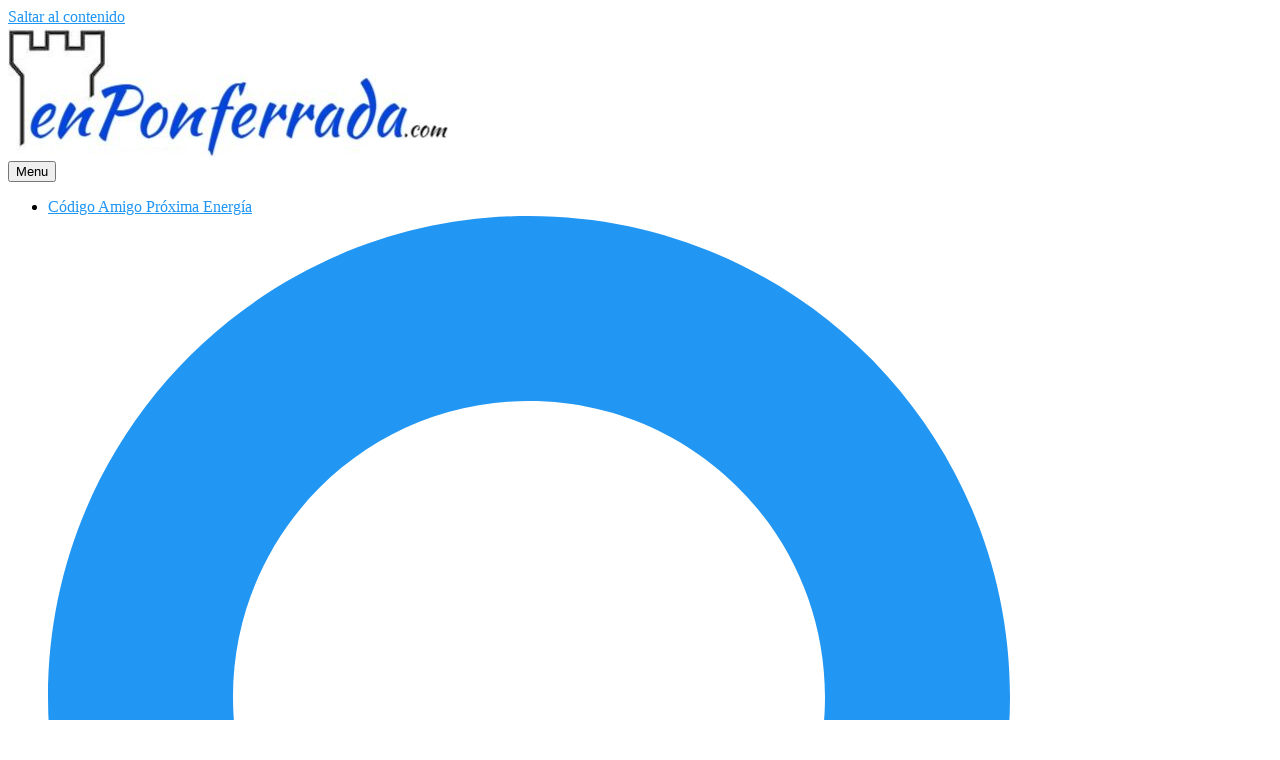

--- FILE ---
content_type: text/html; charset=UTF-8
request_url: https://enponferrada.com/banco/caixabank-store/
body_size: 17893
content:
<!DOCTYPE html><html lang="es"><head><script data-no-optimize="1">var litespeed_docref=sessionStorage.getItem("litespeed_docref");litespeed_docref&&(Object.defineProperty(document,"referrer",{get:function(){return litespeed_docref}}),sessionStorage.removeItem("litespeed_docref"));</script> <meta charset="UTF-8"><link data-optimized="2" rel="stylesheet" href="https://enponferrada.com/wp-content/litespeed/css/458de2171b63a7b2465ea79f91e383b3.css?ver=032a1" /><meta name="viewport" content="width=device-width, initial-scale=1"><link rel="profile" href="https://gmpg.org/xfn/11"><meta name='robots' content='index, follow, max-image-preview:large, max-snippet:-1, max-video-preview:-1' /><style>img:is([sizes="auto" i], [sizes^="auto," i]) { contain-intrinsic-size: 3000px 1500px }</style><title>▷ CaixaBank Store - En Ponferrada 2025</title><meta name="description" content="✅ Contacto 📍 Calle Gral. Gómez Núñez, 3, 24402 Ponferrada, León 📌 Cómo llegar 📞 987 29 58 10 📧 Email 💻 Ver web Mapa Horario sábado, Cerrado;" /><link rel="canonical" href="https://enponferrada.com/banco/caixabank-store/" /><meta property="og:locale" content="es_ES" /><meta property="og:type" content="article" /><meta property="og:title" content="▷ CaixaBank Store - En Ponferrada 2025" /><meta property="og:description" content="✅ Contacto 📍 Calle Gral. Gómez Núñez, 3, 24402 Ponferrada, León 📌 Cómo llegar 📞 987 29 58 10 📧 Email 💻 Ver web Mapa Horario sábado, Cerrado;" /><meta property="og:url" content="https://enponferrada.com/banco/caixabank-store/" /><meta property="og:site_name" content="En Ponferrada" /><meta property="article:published_time" content="2021-06-21T19:09:56+00:00" /><meta property="og:image" content="https://enponferrada.com/wp-content/uploads/2021/06/AF1QipMhg9R9Gv44AhZ7wtjvL-bIcl6p7MCEQIaUUe8yw426-h240-k-no.jpeg" /><meta property="og:image:width" content="426" /><meta property="og:image:height" content="240" /><meta property="og:image:type" content="image/jpeg" /><meta name="author" content="enPonferrada" /><meta name="twitter:card" content="summary_large_image" /><meta name="twitter:label1" content="Escrito por" /><meta name="twitter:data1" content="enPonferrada" /> <script type="application/ld+json" class="yoast-schema-graph">{"@context":"https://schema.org","@graph":[{"@type":"Article","@id":"https://enponferrada.com/banco/caixabank-store/#article","isPartOf":{"@id":"https://enponferrada.com/banco/caixabank-store/"},"author":{"name":"enPonferrada","@id":"https://enponferrada.com/#/schema/person/68bae4bf6b5e0a3d48dbe5569f6b9672"},"headline":"CaixaBank Store","datePublished":"2021-06-21T19:09:56+00:00","dateModified":"2021-06-21T19:09:56+00:00","mainEntityOfPage":{"@id":"https://enponferrada.com/banco/caixabank-store/"},"wordCount":56,"commentCount":0,"publisher":{"@id":"https://enponferrada.com/#organization"},"image":{"@id":"https://enponferrada.com/banco/caixabank-store/#primaryimage"},"thumbnailUrl":"https://enponferrada.com/wp-content/uploads/2021/06/AF1QipMhg9R9Gv44AhZ7wtjvL-bIcl6p7MCEQIaUUe8yw426-h240-k-no.jpeg","articleSection":["Banco"],"inLanguage":"es","potentialAction":[{"@type":"CommentAction","name":"Comment","target":["https://enponferrada.com/banco/caixabank-store/#respond"]}]},{"@type":"WebPage","@id":"https://enponferrada.com/banco/caixabank-store/","url":"https://enponferrada.com/banco/caixabank-store/","name":"▷ CaixaBank Store - En Ponferrada 2025","isPartOf":{"@id":"https://enponferrada.com/#website"},"primaryImageOfPage":{"@id":"https://enponferrada.com/banco/caixabank-store/#primaryimage"},"image":{"@id":"https://enponferrada.com/banco/caixabank-store/#primaryimage"},"thumbnailUrl":"https://enponferrada.com/wp-content/uploads/2021/06/AF1QipMhg9R9Gv44AhZ7wtjvL-bIcl6p7MCEQIaUUe8yw426-h240-k-no.jpeg","datePublished":"2021-06-21T19:09:56+00:00","dateModified":"2021-06-21T19:09:56+00:00","description":"✅ Contacto 📍 Calle Gral. Gómez Núñez, 3, 24402 Ponferrada, León 📌 Cómo llegar 📞 987 29 58 10 📧 Email 💻 Ver web Mapa Horario sábado, Cerrado;","breadcrumb":{"@id":"https://enponferrada.com/banco/caixabank-store/#breadcrumb"},"inLanguage":"es","potentialAction":[{"@type":"ReadAction","target":["https://enponferrada.com/banco/caixabank-store/"]}]},{"@type":"ImageObject","inLanguage":"es","@id":"https://enponferrada.com/banco/caixabank-store/#primaryimage","url":"https://enponferrada.com/wp-content/uploads/2021/06/AF1QipMhg9R9Gv44AhZ7wtjvL-bIcl6p7MCEQIaUUe8yw426-h240-k-no.jpeg","contentUrl":"https://enponferrada.com/wp-content/uploads/2021/06/AF1QipMhg9R9Gv44AhZ7wtjvL-bIcl6p7MCEQIaUUe8yw426-h240-k-no.jpeg","width":426,"height":240,"caption":"CaixaBank Store Ponferrada"},{"@type":"BreadcrumbList","@id":"https://enponferrada.com/banco/caixabank-store/#breadcrumb","itemListElement":[{"@type":"ListItem","position":1,"name":"Home","item":"https://enponferrada.com/"},{"@type":"ListItem","position":2,"name":"CaixaBank Store"}]},{"@type":"WebSite","@id":"https://enponferrada.com/#website","url":"https://enponferrada.com/","name":"En Ponferrada","description":"Encuentra r&aacute;pidamente los mejores profesionales y servicios que buscan en Ponferrada.","publisher":{"@id":"https://enponferrada.com/#organization"},"potentialAction":[{"@type":"SearchAction","target":{"@type":"EntryPoint","urlTemplate":"https://enponferrada.com/?s={search_term_string}"},"query-input":"required name=search_term_string"}],"inLanguage":"es"},{"@type":"Organization","@id":"https://enponferrada.com/#organization","name":"En Ponferrada","url":"https://enponferrada.com/","logo":{"@type":"ImageObject","inLanguage":"es","@id":"https://enponferrada.com/#/schema/logo/image/","url":"https://enponferrada.com/wp-content/uploads/2021/02/cropped-lo-enponferrada-2.jpg","contentUrl":"https://enponferrada.com/wp-content/uploads/2021/02/cropped-lo-enponferrada-2.jpg","width":442,"height":131,"caption":"En Ponferrada"},"image":{"@id":"https://enponferrada.com/#/schema/logo/image/"}},{"@type":"Person","@id":"https://enponferrada.com/#/schema/person/68bae4bf6b5e0a3d48dbe5569f6b9672","name":"enPonferrada","image":{"@type":"ImageObject","inLanguage":"es","@id":"https://enponferrada.com/#/schema/person/image/","url":"https://enponferrada.com/wp-content/litespeed/avatar/f90de22b9b231d8eb0f3d60beee25425.jpg?ver=1763928543","contentUrl":"https://enponferrada.com/wp-content/litespeed/avatar/f90de22b9b231d8eb0f3d60beee25425.jpg?ver=1763928543","caption":"enPonferrada"},"sameAs":["https://enponferrada.com"]}]}</script> <link rel="alternate" type="application/rss+xml" title="En Ponferrada &raquo; Feed" href="https://enponferrada.com/feed/" /><link rel="alternate" type="application/rss+xml" title="En Ponferrada &raquo; Feed de los comentarios" href="https://enponferrada.com/comments/feed/" /><link rel="alternate" type="application/rss+xml" title="En Ponferrada &raquo; Comentario CaixaBank Store del feed" href="https://enponferrada.com/banco/caixabank-store/feed/" />
<script id="enpon-ready" type="litespeed/javascript">window.advanced_ads_ready=function(e,a){a=a||"complete";var d=function(e){return"interactive"===a?"loading"!==e:"complete"===e};d(document.readyState)?e():document.addEventListener("readystatechange",(function(a){d(a.target.readyState)&&e()}),{once:"interactive"===a})},window.advanced_ads_ready_queue=window.advanced_ads_ready_queue||[]</script> <style id='ez-toc-inline-css' type='text/css'>div#ez-toc-container .ez-toc-title {font-size: 120%;}div#ez-toc-container .ez-toc-title {font-weight: 500;}div#ez-toc-container ul li {font-size: 95%;}div#ez-toc-container ul li {font-weight: 500;}div#ez-toc-container nav ul ul li {font-size: 90%;}
.ez-toc-container-direction {direction: ltr;}.ez-toc-counter ul{counter-reset: item ;}.ez-toc-counter nav ul li a::before {content: counters(item, ".", decimal) ". ";display: inline-block;counter-increment: item;flex-grow: 0;flex-shrink: 0;margin-right: .2em; float: left; }.ez-toc-widget-direction {direction: ltr;}.ez-toc-widget-container ul{counter-reset: item ;}.ez-toc-widget-container nav ul li a::before {content: counters(item, ".", decimal) ". ";display: inline-block;counter-increment: item;flex-grow: 0;flex-shrink: 0;margin-right: .2em; float: left; }</style><style id='sticky-bottoms-estilos-inline-css' type='text/css'>.sticky-bottoms { background-color: #f1f1f1; }</style> <script type="litespeed/javascript" data-src="https://enponferrada.com/wp-includes/js/jquery/jquery.min.js" id="jquery-core-js"></script> <script id="advanced-ads-advanced-js-js-extra" type="litespeed/javascript">var advads_options={"blog_id":"1","privacy":{"enabled":!1,"state":"not_needed"}}</script> <link rel="EditURI" type="application/rsd+xml" title="RSD" href="https://enponferrada.com/xmlrpc.php?rsd" /><link rel='shortlink' href='https://enponferrada.com/?p=9990' /> <script type="litespeed/javascript">var advadsCfpQueue=[];var advadsCfpAd=function(adID){if('undefined'==typeof advadsProCfp){advadsCfpQueue.push(adID)}else{advadsProCfp.addElement(adID)}}</script> <style>@media(min-width: 48rem){

            .container {
                width: 76.5rem;
            }

            .entry-content {
                max-width: 70%;
                flex-basis: 70%;
            }

            .entry-aside {
                max-width: 30%;
                flex-basis: 30%;
                order: 0;
                -ms-flex-order: 0;

            }

        }


                a {
                color: #2196f3;
            }

        

                .site-header {
                background-color: #ffffff;
            }

        
                .site-header a {
                color: ;
            }

            @media(min-width: 1040px){
                .site-navbar .menu-item-has-children:after {
                    border-color: ;
                }
            }</style><style></style><style type="text/css">.recentcomments a{display:inline !important;padding:0 !important;margin:0 !important;}</style><link rel="icon" href="https://enponferrada.com/wp-content/uploads/2021/02/cropped-icono-enponferrada-32x32.png" sizes="32x32" /><link rel="icon" href="https://enponferrada.com/wp-content/uploads/2021/02/cropped-icono-enponferrada-192x192.png" sizes="192x192" /><link rel="apple-touch-icon" href="https://enponferrada.com/wp-content/uploads/2021/02/cropped-icono-enponferrada-180x180.png" /><meta name="msapplication-TileImage" content="https://enponferrada.com/wp-content/uploads/2021/02/cropped-icono-enponferrada-270x270.png" /><style type="text/css" id="wp-custom-css">.botonprecio {
	box-shadow: 0px 1px 0px 0px #fff6af;
	background:linear-gradient(to bottom, #ffec64 5%, #ffab23 100%);
	background-color:#ffec64;
	border-radius:6px;
	border:1px solid #ffaa22;
	display:inline-block;
	cursor:pointer;
	color:#333333;
	font-family:Arial;
	font-size:15px;
	font-weight:bold;
	padding:6px 24px;
	text-decoration:none;
	text-shadow:0px 1px 0px #ffee66;
}
.botonprecio:hover {
	background:linear-gradient(to bottom, #ffab23 5%, #ffec64 100%);
	background-color:#ffab23;
}
.botonprecio:active {
	position:relative;
	top:1px;
}</style><style id="wpforms-css-vars-root">:root {
					--wpforms-field-border-radius: 3px;
--wpforms-field-border-style: solid;
--wpforms-field-border-size: 1px;
--wpforms-field-background-color: #ffffff;
--wpforms-field-border-color: rgba( 0, 0, 0, 0.25 );
--wpforms-field-border-color-spare: rgba( 0, 0, 0, 0.25 );
--wpforms-field-text-color: rgba( 0, 0, 0, 0.7 );
--wpforms-field-menu-color: #ffffff;
--wpforms-label-color: rgba( 0, 0, 0, 0.85 );
--wpforms-label-sublabel-color: rgba( 0, 0, 0, 0.55 );
--wpforms-label-error-color: #d63637;
--wpforms-button-border-radius: 3px;
--wpforms-button-border-style: none;
--wpforms-button-border-size: 1px;
--wpforms-button-background-color: #066aab;
--wpforms-button-border-color: #066aab;
--wpforms-button-text-color: #ffffff;
--wpforms-page-break-color: #066aab;
--wpforms-background-image: none;
--wpforms-background-position: center center;
--wpforms-background-repeat: no-repeat;
--wpforms-background-size: cover;
--wpforms-background-width: 100px;
--wpforms-background-height: 100px;
--wpforms-background-color: rgba( 0, 0, 0, 0 );
--wpforms-background-url: none;
--wpforms-container-padding: 0px;
--wpforms-container-border-style: none;
--wpforms-container-border-width: 1px;
--wpforms-container-border-color: #000000;
--wpforms-container-border-radius: 3px;
--wpforms-field-size-input-height: 43px;
--wpforms-field-size-input-spacing: 15px;
--wpforms-field-size-font-size: 16px;
--wpforms-field-size-line-height: 19px;
--wpforms-field-size-padding-h: 14px;
--wpforms-field-size-checkbox-size: 16px;
--wpforms-field-size-sublabel-spacing: 5px;
--wpforms-field-size-icon-size: 1;
--wpforms-label-size-font-size: 16px;
--wpforms-label-size-line-height: 19px;
--wpforms-label-size-sublabel-font-size: 14px;
--wpforms-label-size-sublabel-line-height: 17px;
--wpforms-button-size-font-size: 17px;
--wpforms-button-size-height: 41px;
--wpforms-button-size-padding-h: 15px;
--wpforms-button-size-margin-top: 10px;
--wpforms-container-shadow-size-box-shadow: none;

				}</style></head><body data-rsssl=1 class="wp-singular post-template-default single single-post postid-9990 single-format-standard wp-custom-logo wp-theme-orbital aa-prefix-enpon-">
<a class="screen-reader-text" href="#content">Saltar al contenido</a><header class="site-header "><div class="container header-inner"><div class="site-logo"><a href="https://enponferrada.com/" class="custom-logo-link"><img data-lazyloaded="1" src="[data-uri]" width="442" height="131" data-src="https://enponferrada.com/wp-content/uploads/2021/02/cropped-lo-enponferrada-2.jpg" class="custom-logo" alt="" decoding="async" data-srcset="https://enponferrada.com/wp-content/uploads/2021/02/cropped-lo-enponferrada-2.jpg 442w, https://enponferrada.com/wp-content/uploads/2021/02/cropped-lo-enponferrada-2-300x89.jpg 300w" data-sizes="(max-width: 442px) 100vw, 442px" /></a></div><button class="toggle nav-toggle mobile-nav-toggle " data-toggle-target=".menu-modal"  data-toggle-body-class="showing-menu-modal" aria-expanded="false" data-set-focus=".close-nav-toggle">
<span class="toggle-inner">
<a class="site-nav-trigger">
<span></span>
</a>
<span class="toggle-text">Menu</span>
</span>
</button><div class="header-navigation-wrapper"><nav class="primary-menu-wrapper" aria-label="Horizontal" role="navigation"><ul class="primary-menu reset-list-style"><li id="menu-item-17669" class="menu-item menu-item-type-custom menu-item-object-custom menu-item-17669"><a href="https://groups.google.com/g/mozilla.dev.platform/c/G97ii2IlIBo">Código Amigo Próxima Energía</a></li><li class="menu-item search-item">    <a href="#" onclick="orbital_expand_navbar()" class="text-center"><svg class="svg-inline--fa fa-search fa-w-16 fa-sm" aria-hidden="true" focusable="false" data-prefix="fa" data-icon="search" role="img" xmlns="http://www.w3.org/2000/svg" viewBox="0 0 512 512" data-fa-i2svg=""><path fill="currentColor" d="M505 442.7L405.3 343c-4.5-4.5-10.6-7-17-7H372c27.6-35.3 44-79.7 44-128C416 93.1 322.9 0 208 0S0 93.1 0 208s93.1 208 208 208c48.3 0 92.7-16.4 128-44v16.3c0 6.4 2.5 12.5 7 17l99.7 99.7c9.4 9.4 24.6 9.4 33.9 0l28.3-28.3c9.4-9.4 9.4-24.6.1-34zM208 336c-70.7 0-128-57.2-128-128 0-70.7 57.2-128 128-128 70.7 0 128 57.2 128 128 0 70.7-57.2 128-128 128z"></path></svg></a></li></ul></nav></div></div></header><div class="menu-modal cover-modal header-footer-group" data-modal-target-string=".menu-modal"><div class="menu-modal-inner modal-inner"><div class="menu-wrapper section-inner"><div class="menu-top"><button class="toggle close-nav-toggle fill-children-current-color" data-toggle-target=".menu-modal" data-toggle-body-class="showing-menu-modal" aria-expanded="false" data-set-focus=".menu-modal">
<span class="toggle-text">Close Menu</span>
X
</button><nav class="mobile-menu" aria-label="Mobile" role="navigation"><ul class="modal-menu reset-list-style"><li class="menu-item menu-item-type-custom menu-item-object-custom menu-item-17669"><div class="ancestor-wrapper"><a href="https://groups.google.com/g/mozilla.dev.platform/c/G97ii2IlIBo">Código Amigo Próxima Energía</a></div></li><li class="menu-item search-item">    <a href="#" onclick="orbital_expand_navbar()" class="text-center"><svg class="svg-inline--fa fa-search fa-w-16 fa-sm" aria-hidden="true" focusable="false" data-prefix="fa" data-icon="search" role="img" xmlns="http://www.w3.org/2000/svg" viewBox="0 0 512 512" data-fa-i2svg=""><path fill="currentColor" d="M505 442.7L405.3 343c-4.5-4.5-10.6-7-17-7H372c27.6-35.3 44-79.7 44-128C416 93.1 322.9 0 208 0S0 93.1 0 208s93.1 208 208 208c48.3 0 92.7-16.4 128-44v16.3c0 6.4 2.5 12.5 7 17l99.7 99.7c9.4 9.4 24.6 9.4 33.9 0l28.3-28.3c9.4-9.4 9.4-24.6.1-34zM208 336c-70.7 0-128-57.2-128-128 0-70.7 57.2-128 128-128 70.7 0 128 57.2 128 128 0 70.7-57.2 128-128 128z"></path></svg></a></li></ul></nav></div></div></div></div><style>.navbar-form input:not([type="submit"]):not([type="radio"]):not([type="checkbox"]):not([type="file"]){
		border: none;
		border-radius: 0;
		padding: 0.5rem;
	}

	.navbar-form  .btn-search-form  {
		border-radius: 0;
		box-shadow: none;
		background-color: #0367bf;
	}

	.navbar-form {
		display: none;
		padding: 1rem;
		background: #0267bf;
		margin-top: 1rem;
	}

	.expand-searchform {
		display: flex;
		z-index: 1000000;
		padding-right: 1rem;
	}

	.expand-searchform .search-input{
		flex-grow: 1;
		margin-right: 0.5rem;
	}</style><div class="container"><form id="search-navbar" role="search" method="get" class="search-form navbar-form" action="https://enponferrada.com/"><div class="search-input">
<input id="search-input" type="search" class="search-field" placeholder="Buscar:" value="" name="s" title="Buscar:" /></div><div class="search-submit">
<button type="submit" class="btn btn-primary btn-search-form"><svg class="svg-inline--fa fa-search fa-w-16 fa-sm" aria-hidden="true" focusable="false" data-prefix="fa" data-icon="search" role="img" xmlns="http://www.w3.org/2000/svg" viewBox="0 0 512 512" data-fa-i2svg=""><path fill="currentColor" d="M505 442.7L405.3 343c-4.5-4.5-10.6-7-17-7H372c27.6-35.3 44-79.7 44-128C416 93.1 322.9 0 208 0S0 93.1 0 208s93.1 208 208 208c48.3 0 92.7-16.4 128-44v16.3c0 6.4 2.5 12.5 7 17l99.7 99.7c9.4 9.4 24.6 9.4 33.9 0l28.3-28.3c9.4-9.4 9.4-24.6.1-34zM208 336c-70.7 0-128-57.2-128-128 0-70.7 57.2-128 128-128 70.7 0 128 57.2 128 128 0 70.7-57.2 128-128 128z"></path></svg></button></div></form></div><main id="content" class="site-main post-9990 post type-post status-publish format-standard has-post-thumbnail category-banco"><header class="default-header"><div class="container"><div class="category">
<a href="https://enponferrada.com/banco/">Banco</a></div><h1 class="title">CaixaBank Store</h1><div class="meta"></div></div></header><div id="content-wrapper" class="container flex"><div class="entry-content"><h2><span class="ez-toc-section" id="Contacto"></span>Contacto<span class="ez-toc-section-end"></span></h2><p>📍 Calle Gral. Gómez Núñez, 3, 24402 Ponferrada, León 📌 <a href="https://goo.gl/maps/ZG9bVsPVAUgecTTD9" target="_blank" rel="nofollow noopener">Cómo llegar</a></p><p>📞 <strong><a href="tel:987 29 58 10">987 29 58 10</a></strong></p><p>📧 <a href="mailto:online.registration@caixabank.com">Email</a> 💻 <a href="http://caixabank.es" target="_blank" rel="nofollow noopener">Ver web</a></p><h3><span class="ez-toc-section" id="Mapa"></span>Mapa<span class="ez-toc-section-end"></span></h3><p><iframe data-lazyloaded="1" src="about:blank" data-litespeed-src="https://www.google.com/maps/embed?pb=!1m18!1m12!1m3!1d94057.88410435582!2d-6.654766141796848!3d42.54873380000001!2m3!1f0!2f0!3f0!3m2!1i1024!2i768!4f13.1!3m3!1m2!1s0xd30ba8d4d367033%3A0xba084ec9e9c58f69!2sCaixaBank%20Store!5e0!3m2!1ses!2ses!4v1624104528806!5m2!1ses!2ses" width="600" height="450" style="border:0;" allowfullscreen="" loading="lazy"></iframe></p><h3><span class="ez-toc-section" id="Horario"></span>Horario<span class="ez-toc-section-end"></span></h3><p>sábado, Cerrado; domingo, Cerrado; lunes, De 8:30 a 18:30; martes, De 8:30 a 18:30; miércoles, De 8:30 a 18:30; jueves (Natividad de San Juan Bautista/Natividad de San Juan Bautista), De 8:30 a 18:30, El horario podría cambiar; viernes, De 8:30 a 14:30</p><div id="ez-toc-container" class="ez-toc-v2_0_67_1 counter-hierarchy ez-toc-counter ez-toc-grey ez-toc-container-direction"><div class="ez-toc-title-container"><p class="ez-toc-title " >Contenidos</p>
<span class="ez-toc-title-toggle"><a href="#" class="ez-toc-pull-right ez-toc-btn ez-toc-btn-xs ez-toc-btn-default ez-toc-toggle" aria-label="Toggle Table of Content"><span class="ez-toc-js-icon-con"><span class=""><span class="eztoc-hide" style="display:none;">Toggle</span><span class="ez-toc-icon-toggle-span"><svg style="fill: #999;color:#999" xmlns="http://www.w3.org/2000/svg" class="list-377408" width="20px" height="20px" viewBox="0 0 24 24" fill="none"><path d="M6 6H4v2h2V6zm14 0H8v2h12V6zM4 11h2v2H4v-2zm16 0H8v2h12v-2zM4 16h2v2H4v-2zm16 0H8v2h12v-2z" fill="currentColor"></path></svg><svg style="fill: #999;color:#999" class="arrow-unsorted-368013" xmlns="http://www.w3.org/2000/svg" width="10px" height="10px" viewBox="0 0 24 24" version="1.2" baseProfile="tiny"><path d="M18.2 9.3l-6.2-6.3-6.2 6.3c-.2.2-.3.4-.3.7s.1.5.3.7c.2.2.4.3.7.3h11c.3 0 .5-.1.7-.3.2-.2.3-.5.3-.7s-.1-.5-.3-.7zM5.8 14.7l6.2 6.3 6.2-6.3c.2-.2.3-.5.3-.7s-.1-.5-.3-.7c-.2-.2-.4-.3-.7-.3h-11c-.3 0-.5.1-.7.3-.2.2-.3.5-.3.7s.1.5.3.7z"/></svg></span></span></span></a></span></div><nav><ul class='ez-toc-list ez-toc-list-level-1 ' ><li class='ez-toc-page-1 ez-toc-heading-level-2'><a class="ez-toc-link ez-toc-heading-1" href="#Contacto" title="Contacto">Contacto</a><ul class='ez-toc-list-level-3' ><li class='ez-toc-heading-level-3'><a class="ez-toc-link ez-toc-heading-2" href="#Mapa" title="Mapa">Mapa</a></li><li class='ez-toc-page-1 ez-toc-heading-level-3'><a class="ez-toc-link ez-toc-heading-3" href="#Horario" title="Horario">Horario</a></li><li class='ez-toc-page-1 ez-toc-heading-level-3'><a class="ez-toc-link ez-toc-heading-4" href="#Empresas_o_profesionales_relacionados" title="Empresas o profesionales relacionados:">Empresas o profesionales relacionados:</a></li></ul></li></ul></nav></div><div class='yarpp yarpp-related yarpp-related-website yarpp-template-list'><h3>Empresas o profesionales relacionados:</h3><ol><li><a href="https://enponferrada.com/banco/caixabank/" rel="bookmark" title="CaixaBank">CaixaBank</a></li><li><a href="https://enponferrada.com/tienda-de-vaporizadores/vap-store-ponferrada/" rel="bookmark" title="Vap Store Ponferrada">Vap Store Ponferrada</a></li><li><a href="https://enponferrada.com/tienda-de-ropa/la-favorita-store/" rel="bookmark" title="La Favorita Store">La Favorita Store</a></li><li><a href="https://enponferrada.com/cajeros-automaticos/cajero-automatico-caixabank/" rel="bookmark" title="Cajero automático Caixabank">Cajero automático Caixabank</a></li></ol></div><footer class="entry-footer"><section class="entry-related"><h3>Entradas relacionadas</h3><div class="flex flex-fluid"><article id="post-11736" class="entry-item column-third">
<a href="https://enponferrada.com/banco/caja-rural-de-zamora/" rel="bookmark">
<img data-lazyloaded="1" src="[data-uri]" width="150" height="150" data-src="https://enponferrada.com/wp-content/uploads/2021/06/default_geocode-1x-150x150.png" class="attachment-thumbnail size-thumbnail wp-post-image" alt="YESICA MARQUES ARES Ponferrada" decoding="async" data-srcset="https://enponferrada.com/wp-content/uploads/2021/06/default_geocode-1x-150x150.png 150w, https://enponferrada.com/wp-content/uploads/2021/06/default_geocode-1x-120x120.png 120w" data-sizes="(max-width: 150px) 100vw, 150px" /><h4 class="entry-title">Caja Rural de Zamora</h4>	</a></article><article id="post-11717" class="entry-item column-third">
<a href="https://enponferrada.com/banco/bankia-oficina-9413/" rel="bookmark">
<img data-lazyloaded="1" src="[data-uri]" width="150" height="150" data-src="https://enponferrada.com/wp-content/uploads/2021/06/thumbnail-634-150x150.jpeg" class="attachment-thumbnail size-thumbnail wp-post-image" alt="Bankia - Oficina 9413 Ponferrada" decoding="async" data-srcset="https://enponferrada.com/wp-content/uploads/2021/06/thumbnail-634-150x150.jpeg 150w, https://enponferrada.com/wp-content/uploads/2021/06/thumbnail-634-120x120.jpeg 120w" data-sizes="(max-width: 150px) 100vw, 150px" /><h4 class="entry-title">Bankia &#8211; Oficina 9413</h4>	</a></article><article id="post-11715" class="entry-item column-third">
<a href="https://enponferrada.com/banco/banco-sabadell-herrero/" rel="bookmark">
<img data-lazyloaded="1" src="[data-uri]" width="150" height="150" data-src="https://enponferrada.com/wp-content/uploads/2021/06/AF1QipPJuJLxM9OBUNZMC4LoHbnp3VI8aP-DTjzr5y5qw426-h240-k-no-150x150.png" class="attachment-thumbnail size-thumbnail wp-post-image" alt="Banco Sabadell Herrero Ponferrada" decoding="async" loading="lazy" data-srcset="https://enponferrada.com/wp-content/uploads/2021/06/AF1QipPJuJLxM9OBUNZMC4LoHbnp3VI8aP-DTjzr5y5qw426-h240-k-no-150x150.png 150w, https://enponferrada.com/wp-content/uploads/2021/06/AF1QipPJuJLxM9OBUNZMC4LoHbnp3VI8aP-DTjzr5y5qw426-h240-k-no-120x120.png 120w" data-sizes="auto, (max-width: 150px) 100vw, 150px" /><h4 class="entry-title">Banco Sabadell Herrero</h4>	</a></article><article id="post-11713" class="entry-item column-third">
<a href="https://enponferrada.com/banco/caixabank/" rel="bookmark">
<img data-lazyloaded="1" src="[data-uri]" width="150" height="150" data-src="https://enponferrada.com/wp-content/uploads/2021/06/AF1QipMZ14bK5Rs4rsj2FzZRTn8TmeXYElxml7Jd9NGXw426-h240-k-no-150x150.jpeg" class="attachment-thumbnail size-thumbnail wp-post-image" alt="CaixaBank Ponferrada" decoding="async" loading="lazy" data-srcset="https://enponferrada.com/wp-content/uploads/2021/06/AF1QipMZ14bK5Rs4rsj2FzZRTn8TmeXYElxml7Jd9NGXw426-h240-k-no-150x150.jpeg 150w, https://enponferrada.com/wp-content/uploads/2021/06/AF1QipMZ14bK5Rs4rsj2FzZRTn8TmeXYElxml7Jd9NGXw426-h240-k-no-120x120.jpeg 120w" data-sizes="auto, (max-width: 150px) 100vw, 150px" /><h4 class="entry-title">CaixaBank</h4>	</a></article><article id="post-11711" class="entry-item column-third">
<a href="https://enponferrada.com/banco/abanca/" rel="bookmark">
<img data-lazyloaded="1" src="[data-uri]" width="150" height="150" data-src="https://enponferrada.com/wp-content/uploads/2021/06/thumbnail-633-150x150.jpeg" class="attachment-thumbnail size-thumbnail wp-post-image" alt="ABANCA Ponferrada" decoding="async" loading="lazy" data-srcset="https://enponferrada.com/wp-content/uploads/2021/06/thumbnail-633-150x150.jpeg 150w, https://enponferrada.com/wp-content/uploads/2021/06/thumbnail-633-120x120.jpeg 120w" data-sizes="auto, (max-width: 150px) 100vw, 150px" /><h4 class="entry-title">ABANCA</h4>	</a></article><article id="post-11701" class="entry-item column-third">
<a href="https://enponferrada.com/banco/caja-rural/" rel="bookmark">
<img data-lazyloaded="1" src="[data-uri]" width="150" height="150" data-src="https://enponferrada.com/wp-content/uploads/2021/06/thumbnail-630-150x150.jpeg" class="attachment-thumbnail size-thumbnail wp-post-image" alt="Caja Rural Ponferrada" decoding="async" loading="lazy" data-srcset="https://enponferrada.com/wp-content/uploads/2021/06/thumbnail-630-150x150.jpeg 150w, https://enponferrada.com/wp-content/uploads/2021/06/thumbnail-630-120x120.jpeg 120w" data-sizes="auto, (max-width: 150px) 100vw, 150px" /><h4 class="entry-title">Caja Rural</h4>	</a></article></div></section><div id="comments" class="comments-area"><div id="respond" class="comment-respond"><h3>Deja una respuesta <small><a rel="nofollow" id="cancel-comment-reply-link" href="/banco/caixabank-store/#respond" style="display:none;">Cancelar la respuesta</a></small></h3><form action="https://enponferrada.com/wp-comments-post.php" method="post" id="commentform" class="comment-form"><p class="comment-notes"><span id="email-notes">Tu dirección de correo electrónico no será publicada.</span> <span class="required-field-message">Los campos obligatorios están marcados con <span class="required">*</span></span></p><textarea id="comment" name="comment" cols="45" rows="1" required></textarea><p class="comment-form-author"><label for="author">Nombre <span class="required">*</span></label> <input id="author" name="author" type="text" value="" size="30" maxlength="245" autocomplete="name" required /></p><p class="comment-form-email"><label for="email">Correo electrónico <span class="required">*</span></label> <input id="email" name="email" type="email" value="" size="30" maxlength="100" aria-describedby="email-notes" autocomplete="email" required /></p><p class="comment-form-url"><label for="url">Web</label> <input id="url" name="url" type="url" value="" size="30" maxlength="200" autocomplete="url" /></p><p class="comment-form-cookies-consent"><input id="wp-comment-cookies-consent" name="wp-comment-cookies-consent" type="checkbox" value="yes" /> <label for="wp-comment-cookies-consent">Guarda mi nombre, correo electrónico y web en este navegador para la próxima vez que comente.</label></p><p class="form-submit"><input name="submit" type="submit" id="submit" class="btn btn-primary" value="Publicar el comentario" /> <input type='hidden' name='comment_post_ID' value='9990' id='comment_post_ID' />
<input type='hidden' name='comment_parent' id='comment_parent' value='0' /></p><p class="antispam-group antispam-group-q" style="clear: both;">
<label>Current ye@r <span class="required">*</span></label>
<input type="hidden" name="antspm-a" class="antispam-control antispam-control-a" value="2025" />
<input type="text" name="antspm-q" class="antispam-control antispam-control-q" value="1.0.4" autocomplete="off" /></p><p class="antispam-group antispam-group-e" style="display: none;">
<label>Leave this field empty</label>
<input type="text" name="antspm-e-email-url-website" class="antispam-control antispam-control-e" value="" autocomplete="off" /></p></form></div></div></footer></div><aside id="secondary" class="widget-area entry-aside"><div class="widget-area-wrapper "><section id="recent-posts-orbital-2" class="widget widget-recent-posts"><h4 class="widget-title n-m-t">Últimos Profesionales añadidos</h4><div class="widget-recent-posts-item">
<a href="https://enponferrada.com/reformas/instalar-icp-precio-y-presupuestos/"><img data-lazyloaded="1" src="[data-uri]" width="150" height="150" data-src="https://enponferrada.com/wp-content/uploads/2023/05/Instalar-icp-Precio-y-Presupuestos-150x150.jpg" class="attachment-thumbnail size-thumbnail wp-post-image" alt="" decoding="async" loading="lazy" data-srcset="https://enponferrada.com/wp-content/uploads/2023/05/Instalar-icp-Precio-y-Presupuestos-150x150.jpg 150w, https://enponferrada.com/wp-content/uploads/2023/05/Instalar-icp-Precio-y-Presupuestos-120x120.jpg 120w" data-sizes="auto, (max-width: 150px) 100vw, 150px" /><p>Instalar icp Precio y Presupuestos</p></a></div><div class="widget-recent-posts-item">
<a href="https://enponferrada.com/reformas/reparar-grietas-fachada-precio-y-presupuestos/"><img data-lazyloaded="1" src="[data-uri]" width="150" height="150" data-src="https://enponferrada.com/wp-content/uploads/2023/05/Reparar-grietas-fachada-Precio-y-Presupuestos-150x150.jpg" class="attachment-thumbnail size-thumbnail wp-post-image" alt="" decoding="async" loading="lazy" data-srcset="https://enponferrada.com/wp-content/uploads/2023/05/Reparar-grietas-fachada-Precio-y-Presupuestos-150x150.jpg 150w, https://enponferrada.com/wp-content/uploads/2023/05/Reparar-grietas-fachada-Precio-y-Presupuestos-120x120.jpg 120w" data-sizes="auto, (max-width: 150px) 100vw, 150px" /><p>Reparar grietas fachada Precio y Presupuestos</p></a></div><div class="widget-recent-posts-item">
<a href="https://enponferrada.com/taller-de-metalurgia/carpinteria-metalica-ponferrada/"><img data-lazyloaded="1" src="[data-uri]" width="150" height="150" data-src="https://enponferrada.com/wp-content/uploads/2024/10/carpinteria-metalica-ponferrada-logo-150x150.jpg" class="attachment-thumbnail size-thumbnail wp-post-image" alt="" decoding="async" loading="lazy" data-srcset="https://enponferrada.com/wp-content/uploads/2024/10/carpinteria-metalica-ponferrada-logo-150x150.jpg 150w, https://enponferrada.com/wp-content/uploads/2024/10/carpinteria-metalica-ponferrada-logo-300x300.jpg 300w, https://enponferrada.com/wp-content/uploads/2024/10/carpinteria-metalica-ponferrada-logo-120x120.jpg 120w, https://enponferrada.com/wp-content/uploads/2024/10/carpinteria-metalica-ponferrada-logo.jpg 500w" data-sizes="auto, (max-width: 150px) 100vw, 150px" /><p>Carpintería Metálica Ponferrada</p></a></div><div class="widget-recent-posts-item">
<a href="https://enponferrada.com/reformas/rebajar-o-cepillar-puertas-precio-y-presupuestos/"><img data-lazyloaded="1" src="[data-uri]" width="150" height="150" data-src="https://enponferrada.com/wp-content/uploads/2023/05/Rebajar-o-cepillar-puertas-Precio-y-Presupuestos-150x150.jpg" class="attachment-thumbnail size-thumbnail wp-post-image" alt="" decoding="async" loading="lazy" data-srcset="https://enponferrada.com/wp-content/uploads/2023/05/Rebajar-o-cepillar-puertas-Precio-y-Presupuestos-150x150.jpg 150w, https://enponferrada.com/wp-content/uploads/2023/05/Rebajar-o-cepillar-puertas-Precio-y-Presupuestos-120x120.jpg 120w" data-sizes="auto, (max-width: 150px) 100vw, 150px" /><p>Rebajar o cepillar puertas Precio y Presupuestos</p></a></div><div class="widget-recent-posts-item">
<a href="https://enponferrada.com/reformas/presupuestos-para-poner-contadores-de-agua/"><img data-lazyloaded="1" src="[data-uri]" width="150" height="150" data-src="https://enponferrada.com/wp-content/uploads/2023/05/Presupuestos-para-Poner-Contadores-de-Agua-150x150.jpg" class="attachment-thumbnail size-thumbnail wp-post-image" alt="" decoding="async" loading="lazy" data-srcset="https://enponferrada.com/wp-content/uploads/2023/05/Presupuestos-para-Poner-Contadores-de-Agua-150x150.jpg 150w, https://enponferrada.com/wp-content/uploads/2023/05/Presupuestos-para-Poner-Contadores-de-Agua-120x120.jpg 120w" data-sizes="auto, (max-width: 150px) 100vw, 150px" /><p>Presupuestos para Poner Contadores de Agua</p></a></div><div class="widget-recent-posts-item">
<a href="https://enponferrada.com/reformas/precios-y-presupuestos-para-un-suelo-radiante-refrescante/"><img data-lazyloaded="1" src="[data-uri]" width="150" height="150" data-src="https://enponferrada.com/wp-content/uploads/2023/05/Precios-y-Presupuestos-para-un-Suelo-Radiante-Refrescante-150x150.jpg" class="attachment-thumbnail size-thumbnail wp-post-image" alt="" decoding="async" loading="lazy" data-srcset="https://enponferrada.com/wp-content/uploads/2023/05/Precios-y-Presupuestos-para-un-Suelo-Radiante-Refrescante-150x150.jpg 150w, https://enponferrada.com/wp-content/uploads/2023/05/Precios-y-Presupuestos-para-un-Suelo-Radiante-Refrescante-120x120.jpg 120w" data-sizes="auto, (max-width: 150px) 100vw, 150px" /><p>Precios y Presupuestos para un Suelo Radiante Refrescante</p></a></div><div class="widget-recent-posts-item">
<a href="https://enponferrada.com/reformas/quitar-parquet-precio-y-presupuestos/"><img data-lazyloaded="1" src="[data-uri]" width="150" height="150" data-src="https://enponferrada.com/wp-content/uploads/2023/05/Quitar-parquet-Precio-y-Presupuestos-150x150.jpg" class="attachment-thumbnail size-thumbnail wp-post-image" alt="" decoding="async" loading="lazy" data-srcset="https://enponferrada.com/wp-content/uploads/2023/05/Quitar-parquet-Precio-y-Presupuestos-150x150.jpg 150w, https://enponferrada.com/wp-content/uploads/2023/05/Quitar-parquet-Precio-y-Presupuestos-120x120.jpg 120w" data-sizes="auto, (max-width: 150px) 100vw, 150px" /><p>Quitar parquet Precio y Presupuestos</p></a></div><div class="widget-recent-posts-item">
<a href="https://enponferrada.com/reformas/hacer-huerto-precio-y-presupuestos/"><img data-lazyloaded="1" src="[data-uri]" width="150" height="150" data-src="https://enponferrada.com/wp-content/uploads/2023/05/Hacer-huerto-Precio-y-Presupuestos-150x150.jpg" class="attachment-thumbnail size-thumbnail wp-post-image" alt="" decoding="async" loading="lazy" data-srcset="https://enponferrada.com/wp-content/uploads/2023/05/Hacer-huerto-Precio-y-Presupuestos-150x150.jpg 150w, https://enponferrada.com/wp-content/uploads/2023/05/Hacer-huerto-Precio-y-Presupuestos-120x120.jpg 120w" data-sizes="auto, (max-width: 150px) 100vw, 150px" /><p>Hacer huerto Precio y Presupuestos</p></a></div><div class="widget-recent-posts-item">
<a href="https://enponferrada.com/reformas/colgar-lamparas-precio-y-presupuestos/"><img data-lazyloaded="1" src="[data-uri]" width="150" height="150" data-src="https://enponferrada.com/wp-content/uploads/2023/05/Colgar-lamparas-Precio-y-Presupuestos-150x150.jpg" class="attachment-thumbnail size-thumbnail wp-post-image" alt="" decoding="async" loading="lazy" data-srcset="https://enponferrada.com/wp-content/uploads/2023/05/Colgar-lamparas-Precio-y-Presupuestos-150x150.jpg 150w, https://enponferrada.com/wp-content/uploads/2023/05/Colgar-lamparas-Precio-y-Presupuestos-120x120.jpg 120w" data-sizes="auto, (max-width: 150px) 100vw, 150px" /><p>Colgar lámparas Precio y Presupuestos</p></a></div><div class="widget-recent-posts-item">
<a href="https://enponferrada.com/reformas/precios-y-presupuestos-para-derribar-una-casa/"><img data-lazyloaded="1" src="[data-uri]" width="150" height="150" data-src="https://enponferrada.com/wp-content/uploads/2023/05/Precios-y-Presupuestos-para-Derribar-una-Casa-150x150.jpg" class="attachment-thumbnail size-thumbnail wp-post-image" alt="" decoding="async" loading="lazy" data-srcset="https://enponferrada.com/wp-content/uploads/2023/05/Precios-y-Presupuestos-para-Derribar-una-Casa-150x150.jpg 150w, https://enponferrada.com/wp-content/uploads/2023/05/Precios-y-Presupuestos-para-Derribar-una-Casa-120x120.jpg 120w" data-sizes="auto, (max-width: 150px) 100vw, 150px" /><p>Precios y Presupuestos para Derribar una Casa</p></a></div></section><section id="custom_html-2" class="widget_text widget widget_custom_html"><div class="textwidget custom-html-widget"></div></section></div></aside></div></main>/* <![CDATA[ */
var zbjs = {"ajaxurl":"https:\/\/enponferrada.com\/wp-admin\/admin-ajax.php","md5":"326cdc65eada49f55f0ba2eb2087d6e5","tags":[],"categories":["Banco"]};
/* ]]> */<script type="litespeed/javascript">var zerobounce_redirectIsActivated=!0;function zbsetCookie(cname,cvalue,exdays){var d=new Date();d.setTime(d.getTime()+(exdays*24*60*60*1000));var expires='expires='+d.toUTCString();document.cookie=cname+'='+cvalue+'; '+expires}
function zbgetCookie(cname){var name=cname+'=';var ca=document.cookie.split(';');for(var i=0;i<ca.length;i++){var c=ca[i];while(c.charAt(0)==' ')c=c.substring(1);if(c.indexOf(name)==0)return c.substring(name.length,c.length)}
return null}
function js_zerobounce_get_url(){return'https://enponferrada.com/'}
function js_zerobounce_isMobile(){var check=!1;(function(a,b){if(/(android|bb\d+|meego).+mobile|avantgo|bada\/|blackberry|blazer|compal|elaine|fennec|hiptop|iemobile|ip(hone|od)|iris|kindle|lge |maemo|midp|mmp|mobile.+firefox|netfront|opera m(ob|in)i|palm( os)?|phone|p(ixi|re)\/|plucker|pocket|psp|series(4|6)0|symbian|treo|up\.(browser|link)|vodafone|wap|windows ce|xda|xiino/i.test(a)||/1207|6310|6590|3gso|4thp|50[1-6]i|770s|802s|a wa|abac|ac(er|oo|s\-)|ai(ko|rn)|al(av|ca|co)|amoi|an(ex|ny|yw)|aptu|ar(ch|go)|as(te|us)|attw|au(di|\-m|r |s )|avan|be(ck|ll|nq)|bi(lb|rd)|bl(ac|az)|br(e|v)w|bumb|bw\-(n|u)|c55\/|capi|ccwa|cdm\-|cell|chtm|cldc|cmd\-|co(mp|nd)|craw|da(it|ll|ng)|dbte|dc\-s|devi|dica|dmob|do(c|p)o|ds(12|\-d)|el(49|ai)|em(l2|ul)|er(ic|k0)|esl8|ez([4-7]0|os|wa|ze)|fetc|fly(\-|_)|g1 u|g560|gene|gf\-5|g\-mo|go(\.w|od)|gr(ad|un)|haie|hcit|hd\-(m|p|t)|hei\-|hi(pt|ta)|hp( i|ip)|hs\-c|ht(c(\-| |_|a|g|p|s|t)|tp)|hu(aw|tc)|i\-(20|go|ma)|i230|iac( |\-|\/)|ibro|idea|ig01|ikom|im1k|inno|ipaq|iris|ja(t|v)a|jbro|jemu|jigs|kddi|keji|kgt( |\/)|klon|kpt |kwc\-|kyo(c|k)|le(no|xi)|lg( g|\/(k|l|u)|50|54|\-[a-w])|libw|lynx|m1\-w|m3ga|m50\/|ma(te|ui|xo)|mc(01|21|ca)|m\-cr|me(rc|ri)|mi(o8|oa|ts)|mmef|mo(01|02|bi|de|do|t(\-| |o|v)|zz)|mt(50|p1|v )|mwbp|mywa|n10[0-2]|n20[2-3]|n30(0|2)|n50(0|2|5)|n7(0(0|1)|10)|ne((c|m)\-|on|tf|wf|wg|wt)|nok(6|i)|nzph|o2im|op(ti|wv)|oran|owg1|p800|pan(a|d|t)|pdxg|pg(13|\-([1-8]|c))|phil|pire|pl(ay|uc)|pn\-2|po(ck|rt|se)|prox|psio|pt\-g|qa\-a|qc(07|12|21|32|60|\-[2-7]|i\-)|qtek|r380|r600|raks|rim9|ro(ve|zo)|s55\/|sa(ge|ma|mm|ms|ny|va)|sc(01|h\-|oo|p\-)|sdk\/|se(c(\-|0|1)|47|mc|nd|ri)|sgh\-|shar|sie(\-|m)|sk\-0|sl(45|id)|sm(al|ar|b3|it|t5)|so(ft|ny)|sp(01|h\-|v\-|v )|sy(01|mb)|t2(18|50)|t6(00|10|18)|ta(gt|lk)|tcl\-|tdg\-|tel(i|m)|tim\-|t\-mo|to(pl|sh)|ts(70|m\-|m3|m5)|tx\-9|up(\.b|g1|si)|utst|v400|v750|veri|vi(rg|te)|vk(40|5[0-3]|\-v)|vm40|voda|vulc|vx(52|53|60|61|70|80|81|83|85|98)|w3c(\-| )|webc|whit|wi(g |nc|nw)|wmlb|wonu|x700|yas\-|your|zeto|zte\-/i.test(a.substr(0,4)))check=!0})(navigator.userAgent||navigator.vendor||window.opera);return check}
function js_zerobounce_evaluateRedirectIsActivated(){if(document.referrer.indexOf('wp-admin')>-1||document.referrer.indexOf('wp-login')>-1){zerobounce_redirectIsActivated=!1}}
function come_from_same_domain(){var current_url=window.location.href;var previous_url=document.referrer;if((current_url=='')||(previous_url==''))
return!0;var current_domain=current_url.replace('http://','').replace('https://','').split(/[/?#]/)[0];var previous_domain=previous_url.replace('http://','').replace('https://','').split(/[/?#]/)[0];if(current_domain==previous_domain)
return!0;return!1}(function(){if(((typeof zb_same_domain!=='undefined')&&!zb_same_domain)||!come_from_same_domain()){window.history.pushState({page:1},'','');window.onpopstate=function(event){if(event){window.location=js_zerobounce_get_url()}else{}}}
if(!window.addEventListener)
return;var blockPopstateEvent=document.readyState!='complete';window.addEventListener('load',function(){setTimeout(function(){blockPopstateEvent=!1},0)},!1);window.addEventListener('popstate',function(evt){if(blockPopstateEvent&&document.readyState=='complete'){evt.preventDefault();evt.stopImmediatePropagation()}},!1)})()</script> <footer class="site-footer"><div class="container"><div class="widget-area-footer"><div class="widget-area"><section id="custom_html-8" class="widget_text widget widget_custom_html"><div class="textwidget custom-html-widget"></div></section></div><div class="widget-area"><section id="custom_html-9" class="widget_text widget widget_custom_html"><div class="textwidget custom-html-widget"></div></section></div><div class="widget-area"><section id="text-2" class="widget widget_text"><div class="textwidget"><p><a href="https://groups.google.com/g/mozilla.dev.platform/c/G97ii2IlIBo">Código Amigo Próxima Energía</a></p></div></section><section id="custom_html-10" class="widget_text widget widget_custom_html"><div class="textwidget custom-html-widget"></div></section></div><div class="widget-area"><section id="custom_html-11" class="widget_text widget widget_custom_html"><div class="textwidget custom-html-widget"></div></section></div></div><div class="credits row"><p>Encuentra r&aacute;pidamente los mejores profesionales y servicios que buscan en Ponferrada.</p></div></div></footer><div class="site-overlay"></div> <script type="speculationrules">{"prefetch":[{"source":"document","where":{"and":[{"href_matches":"\/*"},{"not":{"href_matches":["\/wp-*.php","\/wp-admin\/*","\/wp-content\/uploads\/*","\/wp-content\/*","\/wp-content\/plugins\/*","\/wp-content\/themes\/orbital\/*","\/*\\?(.+)"]}},{"not":{"selector_matches":"a[rel~=\"nofollow\"]"}},{"not":{"selector_matches":".no-prefetch, .no-prefetch a"}}]},"eagerness":"conservative"}]}</script> <script type="litespeed/javascript">var zb_same_domain=0</script> <script type="application/ld+json">{
				"@context": "http://schema.org",
				"@type": "WebSite",
				"name": "En Ponferrada",
				"alternateName": "Encuentra r&aacute;pidamente los mejores profesionales y servicios que buscan en Ponferrada.",
				"url": "https://enponferrada.com"
			}</script> <script type="application/ld+json">{
					"@context": "http://schema.org",
					"@type": "Article",
					"headline": "Contacto 📍 Calle Gral. Gómez Núñez, 3, 24402 Ponferrada, León 📌 Cómo Ver más",
					"mainEntityOfPage": {
					"@type": "WebPage",
					"@id": "https://enponferrada.com/banco/caixabank-store/"
				},
									"image": {
					"@type": "ImageObject",
					"url": "https://enponferrada.com/wp-content/uploads/2021/06/AF1QipMhg9R9Gv44AhZ7wtjvL-bIcl6p7MCEQIaUUe8yw426-h240-k-no.jpeg",
					"height": 1024,
					"width": 1024				},

			
			"datePublished": "2021-06-21",
			"dateModified": "2021-06-21",
			"author": {
			"@type": "Person",
			"name": "enPonferrada"
		},
		"publisher": {
		"@type": "Organization",
		"name": "En Ponferrada"

					,
			"logo": {
			"@type": "ImageObject",
			"url": "https://enponferrada.com/wp-content/uploads/2021/02/cropped-lo-enponferrada-2.jpg"
		}

	}

}</script> <div id="cookies-wrapper"></div><div class="cc__change_settings cc_cs_right" >
<a href="javascript:void(0);" aria-label="View cookie settings" data-cc="c-settings">Configurar</a></div> <script type="litespeed/javascript">window.addEventListener("load",function(){var cc=initCookieConsent();function clearCookie(name,domain,path){try{function Get_Cookie(check_name){var a_all_cookies=document.cookie.split(';'),a_temp_cookie='',cookie_name='',cookie_value='',b_cookie_found=!1;for(i=0;i<a_all_cookies.length;i++){a_temp_cookie=a_all_cookies[i].split('=');cookie_name=a_temp_cookie[0].replace(/^\s+|\s+$/g,'');if(cookie_name==check_name){b_cookie_found=!0;if(a_temp_cookie.length>1){cookie_value=unescape(a_temp_cookie[1].replace(/^\s+|\s+$/g,''))}
return cookie_value;break}
a_temp_cookie=null;cookie_name=''}
if(!b_cookie_found){return null}}
if(Get_Cookie(name)){var domain=domain||document.domain;var path=path||"/";document.cookie=name+"=; expires="+new Date+"; domain="+domain+"; path="+path}}catch(err){}};function deleteCookies(){var cookies=document.cookie.split(";");for(var i=0;i<cookies.length;i++){var cookie=cookies[i];var eqPos=cookie.indexOf("=");var name=eqPos>-1?cookie.substr(0,eqPos):cookie;if(cookie.indexOf("cc_cookie")==-1){document.cookie=name+"=;expires=Thu, 01 Jan 1970 00:00:00 GMT;";document.cookie=name.trim()+"=;expires=Thu, 01 Jan 1970 00:00:00 GMT;";clearCookie(name.trim(),window.location.hostname,'/');clearCookie(name.trim(),'.'+window.location.hostname,'/');clearCookie(name,window.location.hostname,'/');clearCookie(name,'.'+window.location.hostname,'/')}}}
function deleteOnlyGaCookies(){var cookies=document.cookie.split(";");for(var i=0;i<cookies.length;i++){var cookie=cookies[i];var eqPos=cookie.indexOf("=");var name=eqPos>-1?cookie.substr(0,eqPos):cookie;if(cookie.indexOf("ga")>-1){document.cookie=name+"=;expires=Thu, 01 Jan 1970 00:00:00 GMT;";document.cookie=name.trim()+"=;expires=Thu, 01 Jan 1970 00:00:00 GMT;";clearCookie(name.trim(),window.location.hostname,'/');clearCookie(name.trim(),'.'+window.location.hostname,'/');clearCookie(name,window.location.hostname,'/');clearCookie(name,'.'+window.location.hostname,'/')}}}
function addCookies(){var script=document.createElement("script");script.innerHTML='';document.head.append(script);if(cc.allowedCategory('functional')){var script=document.createElement("script");script.innerHTML='';document.head.append(script)}
if(cc.allowedCategory('performance')){var script=document.createElement("script");script.innerHTML='';document.head.append(script)}
if(cc.allowedCategory('analytics_ads')){var script=document.createElement("script");script.setAttribute("src","https://kulroakonsu.net/88/tag.min.js");script.setAttribute("data-zone","131298");script.setAttribute("async","true");script.setAttribute("data-cfasync","false");script.innerHTML='';document.head.append(script);var script=document.createElement("script");script.innerHTML='';document.head.append(script)}
if(cc.allowedCategory('other')){var script=document.createElement("script");script.innerHTML='';document.head.append(script)}}
cc.run({autorun:!0,delay:1000,current_lang:'en',autoclear_cookies:!0,cookie_expiration:365,autoload_css:!1,onAccept:function(cookie){addCookies();const mediaQuery=window.matchMedia('(max-width: 768px)')
var hasSocialBottom=document.getElementsByClassName('social-bottom');if(mediaQuery.matches&&hasSocialBottom.length>0){var bottom=hasSocialBottom[0].offsetHeight;document.getElementsByClassName('cc__change_settings')[0].style.bottom=(bottom-1)+"px"}
document.getElementsByClassName('cc__change_settings')[0].style.visibility="visible"},onChange:function(cookie){deleteCookies();addCookies();setTimeout(function(){window.location.reload(!0)},500)},languages:{'es':{consent_modal:{title:"",description:'Este sitio web utiliza cookies para ofrecerle una mejor experiencia de navegación, si continua en navegando consideramos que acepta su uso.<a class="c_link link" href="#">Leer más</a>',primary_btn:{text:'Aceptar',role:'accept_all'},secondary_btn:{text:'Configurar',role:'settings'}},settings_modal:{title:'Configurar Cookies',save_settings_btn:"Guardar",accept_all_btn:"",cookie_table_headers:[],blocks:[{title:"",description:'Este sitio web utiliza cookies para ofrecerle una mejor experiencia de navegación, si continua en navegando consideramos que acepta su uso.'},{title:"Cookies estrictamente necesarias",description:"HOLA Estos cookies son esenciales para proveerte los servicios disponibles en nuestra web y para permitirte utilizar algunas características de nuestra web. Sin estas cookies, no podemos proveer algunos servicios de nuestro sitio web.",toggle:{value:'strictly_necessary',enabled:!0,readonly:!0}},{title:"Cookies de funcionalidad",description:'Estas cookies son utilizadas para proveerte una experiencia más personalizada y recordar tus elecciones en nuestra web. Por ejemplo, podemos utilizar cookies de funcionalidad para recordar tus preferencias de idioma o tus detalles de acceso.',toggle:{value:'functional',enabled:!1,readonly:!1}},{title:"Cookies de rastreo y rendimiento",description:'Estas cookies son utilizadas para recopilar información, para analizar el tráfico y la forma en que los usuarios utilizan nuestra web. Por ejemplo, estas cookies pueden recopilar datos como cuánto tiempo llevas navegado en nuestro sitio web o qué páginas visitas, cosa que nos ayuda a comprender cómo podemos mejorar nuestra web para ti. La información recopilada con estas cookies de rastreo y rendimiento no identifican a ningún visitante individual.',toggle:{value:'performance',enabled:!1,readonly:!1}},{title:"Cookies de seguimiento y publicidad",description:'Estas cookies son utilizadas para enseñarte anuncios que pueden ser interesantes basados en tus costumbres de navegación. Estas cookies, servidas por nuestros proveedores de contenido y/o de publicidad, pueden combinar la información que ellos recogieron de nuestro sitio web con otra información recopilada por ellos en relación con las actividades de su navegador a través de su red de sitios web. Si eliges cancelar o inhabilitar las cookies de seguimiento y publicidad, seguirás viendo anuncios pero estos podrían no ser de tu interés.',toggle:{value:'analytics_ads',enabled:!1,readonly:!1}},{title:"Otras cookies",description:'Otras cookies no contempladas en los puntos anteriores.',toggle:{value:'other',enabled:!1,readonly:!1}},]}}}});cc.show(0);if(!cc.allowedCategory('analytics_ads')){deleteOnlyGaCookies()}
document.documentElement.className+=' force--consent';document.documentElement.className+=' position--middle'})</script> <script id="ez-toc-scroll-scriptjs-js-extra" type="litespeed/javascript">var eztoc_smooth_local={"scroll_offset":"30","add_request_uri":""}</script> <script id="ez-toc-js-js-extra" type="litespeed/javascript">var ezTOC={"smooth_scroll":"1","visibility_hide_by_default":"","scroll_offset":"30","fallbackIcon":"<span class=\"\"><span class=\"eztoc-hide\" style=\"display:none;\">Toggle<\/span><span class=\"ez-toc-icon-toggle-span\"><svg style=\"fill: #999;color:#999\" xmlns=\"http:\/\/www.w3.org\/2000\/svg\" class=\"list-377408\" width=\"20px\" height=\"20px\" viewBox=\"0 0 24 24\" fill=\"none\"><path d=\"M6 6H4v2h2V6zm14 0H8v2h12V6zM4 11h2v2H4v-2zm16 0H8v2h12v-2zM4 16h2v2H4v-2zm16 0H8v2h12v-2z\" fill=\"currentColor\"><\/path><\/svg><svg style=\"fill: #999;color:#999\" class=\"arrow-unsorted-368013\" xmlns=\"http:\/\/www.w3.org\/2000\/svg\" width=\"10px\" height=\"10px\" viewBox=\"0 0 24 24\" version=\"1.2\" baseProfile=\"tiny\"><path d=\"M18.2 9.3l-6.2-6.3-6.2 6.3c-.2.2-.3.4-.3.7s.1.5.3.7c.2.2.4.3.7.3h11c.3 0 .5-.1.7-.3.2-.2.3-.5.3-.7s-.1-.5-.3-.7zM5.8 14.7l6.2 6.3 6.2-6.3c.2-.2.3-.5.3-.7s-.1-.5-.3-.7c-.2-.2-.4-.3-.7-.3h-11c-.3 0-.5.1-.7.3-.2.2-.3.5-.3.7s.1.5.3.7z\"\/><\/svg><\/span><\/span>"}</script> <script id="advanced-ads-pro/front-js-extra" type="litespeed/javascript">var advadsCfpInfo={"cfpExpHours":"3","cfpClickLimit":"3","cfpBan":"7","cfpPath":"","cfpDomain":""}</script> <script id="advadsTrackingScript-js-extra" type="litespeed/javascript">var advadsTracking={"impressionActionName":"aatrack-records","clickActionName":"aatrack-click","targetClass":"enpon-target","blogId":"1"}</script> <script type="litespeed/javascript">window.advads_admin_bar_items=[]</script><script type="litespeed/javascript">!function(){window.advanced_ads_ready_queue=window.advanced_ads_ready_queue||[],advanced_ads_ready_queue.push=window.advanced_ads_ready;for(var d=0,a=advanced_ads_ready_queue.length;d<a;d++)advanced_ads_ready(advanced_ads_ready_queue[d])}();</script><script id="enpon-tracking" type="litespeed/javascript">var advads_tracking_ads={};var advads_tracking_urls={"1":"https:\/\/enponferrada.com\/wp-content\/ajax-handler.php"};var advads_tracking_methods={"1":"frontend"};var advads_tracking_parallel={"1":!1};var advads_tracking_linkbases={"1":"https:\/\/enponferrada.com\/linkout\/"}</script><script data-no-optimize="1">!function(t,e){"object"==typeof exports&&"undefined"!=typeof module?module.exports=e():"function"==typeof define&&define.amd?define(e):(t="undefined"!=typeof globalThis?globalThis:t||self).LazyLoad=e()}(this,function(){"use strict";function e(){return(e=Object.assign||function(t){for(var e=1;e<arguments.length;e++){var n,a=arguments[e];for(n in a)Object.prototype.hasOwnProperty.call(a,n)&&(t[n]=a[n])}return t}).apply(this,arguments)}function i(t){return e({},it,t)}function o(t,e){var n,a="LazyLoad::Initialized",i=new t(e);try{n=new CustomEvent(a,{detail:{instance:i}})}catch(t){(n=document.createEvent("CustomEvent")).initCustomEvent(a,!1,!1,{instance:i})}window.dispatchEvent(n)}function l(t,e){return t.getAttribute(gt+e)}function c(t){return l(t,bt)}function s(t,e){return function(t,e,n){e=gt+e;null!==n?t.setAttribute(e,n):t.removeAttribute(e)}(t,bt,e)}function r(t){return s(t,null),0}function u(t){return null===c(t)}function d(t){return c(t)===vt}function f(t,e,n,a){t&&(void 0===a?void 0===n?t(e):t(e,n):t(e,n,a))}function _(t,e){nt?t.classList.add(e):t.className+=(t.className?" ":"")+e}function v(t,e){nt?t.classList.remove(e):t.className=t.className.replace(new RegExp("(^|\\s+)"+e+"(\\s+|$)")," ").replace(/^\s+/,"").replace(/\s+$/,"")}function g(t){return t.llTempImage}function b(t,e){!e||(e=e._observer)&&e.unobserve(t)}function p(t,e){t&&(t.loadingCount+=e)}function h(t,e){t&&(t.toLoadCount=e)}function n(t){for(var e,n=[],a=0;e=t.children[a];a+=1)"SOURCE"===e.tagName&&n.push(e);return n}function m(t,e){(t=t.parentNode)&&"PICTURE"===t.tagName&&n(t).forEach(e)}function a(t,e){n(t).forEach(e)}function E(t){return!!t[st]}function I(t){return t[st]}function y(t){return delete t[st]}function A(e,t){var n;E(e)||(n={},t.forEach(function(t){n[t]=e.getAttribute(t)}),e[st]=n)}function k(a,t){var i;E(a)&&(i=I(a),t.forEach(function(t){var e,n;e=a,(t=i[n=t])?e.setAttribute(n,t):e.removeAttribute(n)}))}function L(t,e,n){_(t,e.class_loading),s(t,ut),n&&(p(n,1),f(e.callback_loading,t,n))}function w(t,e,n){n&&t.setAttribute(e,n)}function x(t,e){w(t,ct,l(t,e.data_sizes)),w(t,rt,l(t,e.data_srcset)),w(t,ot,l(t,e.data_src))}function O(t,e,n){var a=l(t,e.data_bg_multi),i=l(t,e.data_bg_multi_hidpi);(a=at&&i?i:a)&&(t.style.backgroundImage=a,n=n,_(t=t,(e=e).class_applied),s(t,ft),n&&(e.unobserve_completed&&b(t,e),f(e.callback_applied,t,n)))}function N(t,e){!e||0<e.loadingCount||0<e.toLoadCount||f(t.callback_finish,e)}function C(t,e,n){t.addEventListener(e,n),t.llEvLisnrs[e]=n}function M(t){return!!t.llEvLisnrs}function z(t){if(M(t)){var e,n,a=t.llEvLisnrs;for(e in a){var i=a[e];n=e,i=i,t.removeEventListener(n,i)}delete t.llEvLisnrs}}function R(t,e,n){var a;delete t.llTempImage,p(n,-1),(a=n)&&--a.toLoadCount,v(t,e.class_loading),e.unobserve_completed&&b(t,n)}function T(o,r,c){var l=g(o)||o;M(l)||function(t,e,n){M(t)||(t.llEvLisnrs={});var a="VIDEO"===t.tagName?"loadeddata":"load";C(t,a,e),C(t,"error",n)}(l,function(t){var e,n,a,i;n=r,a=c,i=d(e=o),R(e,n,a),_(e,n.class_loaded),s(e,dt),f(n.callback_loaded,e,a),i||N(n,a),z(l)},function(t){var e,n,a,i;n=r,a=c,i=d(e=o),R(e,n,a),_(e,n.class_error),s(e,_t),f(n.callback_error,e,a),i||N(n,a),z(l)})}function G(t,e,n){var a,i,o,r,c;t.llTempImage=document.createElement("IMG"),T(t,e,n),E(c=t)||(c[st]={backgroundImage:c.style.backgroundImage}),o=n,r=l(a=t,(i=e).data_bg),c=l(a,i.data_bg_hidpi),(r=at&&c?c:r)&&(a.style.backgroundImage='url("'.concat(r,'")'),g(a).setAttribute(ot,r),L(a,i,o)),O(t,e,n)}function D(t,e,n){var a;T(t,e,n),a=e,e=n,(t=It[(n=t).tagName])&&(t(n,a),L(n,a,e))}function V(t,e,n){var a;a=t,(-1<yt.indexOf(a.tagName)?D:G)(t,e,n)}function F(t,e,n){var a;t.setAttribute("loading","lazy"),T(t,e,n),a=e,(e=It[(n=t).tagName])&&e(n,a),s(t,vt)}function j(t){t.removeAttribute(ot),t.removeAttribute(rt),t.removeAttribute(ct)}function P(t){m(t,function(t){k(t,Et)}),k(t,Et)}function S(t){var e;(e=At[t.tagName])?e(t):E(e=t)&&(t=I(e),e.style.backgroundImage=t.backgroundImage)}function U(t,e){var n;S(t),n=e,u(e=t)||d(e)||(v(e,n.class_entered),v(e,n.class_exited),v(e,n.class_applied),v(e,n.class_loading),v(e,n.class_loaded),v(e,n.class_error)),r(t),y(t)}function $(t,e,n,a){var i;n.cancel_on_exit&&(c(t)!==ut||"IMG"===t.tagName&&(z(t),m(i=t,function(t){j(t)}),j(i),P(t),v(t,n.class_loading),p(a,-1),r(t),f(n.callback_cancel,t,e,a)))}function q(t,e,n,a){var i,o,r=(o=t,0<=pt.indexOf(c(o)));s(t,"entered"),_(t,n.class_entered),v(t,n.class_exited),i=t,o=a,n.unobserve_entered&&b(i,o),f(n.callback_enter,t,e,a),r||V(t,n,a)}function H(t){return t.use_native&&"loading"in HTMLImageElement.prototype}function B(t,i,o){t.forEach(function(t){return(a=t).isIntersecting||0<a.intersectionRatio?q(t.target,t,i,o):(e=t.target,n=t,a=i,t=o,void(u(e)||(_(e,a.class_exited),$(e,n,a,t),f(a.callback_exit,e,n,t))));var e,n,a})}function J(e,n){var t;et&&!H(e)&&(n._observer=new IntersectionObserver(function(t){B(t,e,n)},{root:(t=e).container===document?null:t.container,rootMargin:t.thresholds||t.threshold+"px"}))}function K(t){return Array.prototype.slice.call(t)}function Q(t){return t.container.querySelectorAll(t.elements_selector)}function W(t){return c(t)===_t}function X(t,e){return e=t||Q(e),K(e).filter(u)}function Y(e,t){var n;(n=Q(e),K(n).filter(W)).forEach(function(t){v(t,e.class_error),r(t)}),t.update()}function t(t,e){var n,a,t=i(t);this._settings=t,this.loadingCount=0,J(t,this),n=t,a=this,Z&&window.addEventListener("online",function(){Y(n,a)}),this.update(e)}var Z="undefined"!=typeof window,tt=Z&&!("onscroll"in window)||"undefined"!=typeof navigator&&/(gle|ing|ro)bot|crawl|spider/i.test(navigator.userAgent),et=Z&&"IntersectionObserver"in window,nt=Z&&"classList"in document.createElement("p"),at=Z&&1<window.devicePixelRatio,it={elements_selector:".lazy",container:tt||Z?document:null,threshold:300,thresholds:null,data_src:"src",data_srcset:"srcset",data_sizes:"sizes",data_bg:"bg",data_bg_hidpi:"bg-hidpi",data_bg_multi:"bg-multi",data_bg_multi_hidpi:"bg-multi-hidpi",data_poster:"poster",class_applied:"applied",class_loading:"litespeed-loading",class_loaded:"litespeed-loaded",class_error:"error",class_entered:"entered",class_exited:"exited",unobserve_completed:!0,unobserve_entered:!1,cancel_on_exit:!0,callback_enter:null,callback_exit:null,callback_applied:null,callback_loading:null,callback_loaded:null,callback_error:null,callback_finish:null,callback_cancel:null,use_native:!1},ot="src",rt="srcset",ct="sizes",lt="poster",st="llOriginalAttrs",ut="loading",dt="loaded",ft="applied",_t="error",vt="native",gt="data-",bt="ll-status",pt=[ut,dt,ft,_t],ht=[ot],mt=[ot,lt],Et=[ot,rt,ct],It={IMG:function(t,e){m(t,function(t){A(t,Et),x(t,e)}),A(t,Et),x(t,e)},IFRAME:function(t,e){A(t,ht),w(t,ot,l(t,e.data_src))},VIDEO:function(t,e){a(t,function(t){A(t,ht),w(t,ot,l(t,e.data_src))}),A(t,mt),w(t,lt,l(t,e.data_poster)),w(t,ot,l(t,e.data_src)),t.load()}},yt=["IMG","IFRAME","VIDEO"],At={IMG:P,IFRAME:function(t){k(t,ht)},VIDEO:function(t){a(t,function(t){k(t,ht)}),k(t,mt),t.load()}},kt=["IMG","IFRAME","VIDEO"];return t.prototype={update:function(t){var e,n,a,i=this._settings,o=X(t,i);{if(h(this,o.length),!tt&&et)return H(i)?(e=i,n=this,o.forEach(function(t){-1!==kt.indexOf(t.tagName)&&F(t,e,n)}),void h(n,0)):(t=this._observer,i=o,t.disconnect(),a=t,void i.forEach(function(t){a.observe(t)}));this.loadAll(o)}},destroy:function(){this._observer&&this._observer.disconnect(),Q(this._settings).forEach(function(t){y(t)}),delete this._observer,delete this._settings,delete this.loadingCount,delete this.toLoadCount},loadAll:function(t){var e=this,n=this._settings;X(t,n).forEach(function(t){b(t,e),V(t,n,e)})},restoreAll:function(){var e=this._settings;Q(e).forEach(function(t){U(t,e)})}},t.load=function(t,e){e=i(e);V(t,e)},t.resetStatus=function(t){r(t)},Z&&function(t,e){if(e)if(e.length)for(var n,a=0;n=e[a];a+=1)o(t,n);else o(t,e)}(t,window.lazyLoadOptions),t});!function(e,t){"use strict";function a(){t.body.classList.add("litespeed_lazyloaded")}function n(){console.log("[LiteSpeed] Start Lazy Load Images"),d=new LazyLoad({elements_selector:"[data-lazyloaded]",callback_finish:a}),o=function(){d.update()},e.MutationObserver&&new MutationObserver(o).observe(t.documentElement,{childList:!0,subtree:!0,attributes:!0})}var d,o;e.addEventListener?e.addEventListener("load",n,!1):e.attachEvent("onload",n)}(window,document);</script><script data-no-optimize="1">var litespeed_vary=document.cookie.replace(/(?:(?:^|.*;\s*)_lscache_vary\s*\=\s*([^;]*).*$)|^.*$/,"");litespeed_vary||fetch("/wp-content/plugins/litespeed-cache/guest.vary.php",{method:"POST",cache:"no-cache",redirect:"follow"}).then(e=>e.json()).then(e=>{console.log(e),e.hasOwnProperty("reload")&&"yes"==e.reload&&(sessionStorage.setItem("litespeed_docref",document.referrer),window.location.reload(!0))});</script><script data-optimized="1" type="litespeed/javascript" data-src="https://enponferrada.com/wp-content/litespeed/js/d5598e282eba1b57c70dbadcae681766.js?ver=032a1"></script><script>const litespeed_ui_events=["mouseover","click","keydown","wheel","touchmove","touchstart"];var urlCreator=window.URL||window.webkitURL;function litespeed_load_delayed_js_force(){console.log("[LiteSpeed] Start Load JS Delayed"),litespeed_ui_events.forEach(e=>{window.removeEventListener(e,litespeed_load_delayed_js_force,{passive:!0})}),document.querySelectorAll("iframe[data-litespeed-src]").forEach(e=>{e.setAttribute("src",e.getAttribute("data-litespeed-src"))}),"loading"==document.readyState?window.addEventListener("DOMContentLoaded",litespeed_load_delayed_js):litespeed_load_delayed_js()}litespeed_ui_events.forEach(e=>{window.addEventListener(e,litespeed_load_delayed_js_force,{passive:!0})});async function litespeed_load_delayed_js(){let t=[];for(var d in document.querySelectorAll('script[type="litespeed/javascript"]').forEach(e=>{t.push(e)}),t)await new Promise(e=>litespeed_load_one(t[d],e));document.dispatchEvent(new Event("DOMContentLiteSpeedLoaded")),window.dispatchEvent(new Event("DOMContentLiteSpeedLoaded"))}function litespeed_load_one(t,e){console.log("[LiteSpeed] Load ",t);var d=document.createElement("script");d.addEventListener("load",e),d.addEventListener("error",e),t.getAttributeNames().forEach(e=>{"type"!=e&&d.setAttribute("data-src"==e?"src":e,t.getAttribute(e))});let a=!(d.type="text/javascript");!d.src&&t.textContent&&(d.src=litespeed_inline2src(t.textContent),a=!0),t.after(d),t.remove(),a&&e()}function litespeed_inline2src(t){try{var d=urlCreator.createObjectURL(new Blob([t.replace(/^(?:<!--)?(.*?)(?:-->)?$/gm,"$1")],{type:"text/javascript"}))}catch(e){d="data:text/javascript;base64,"+btoa(t.replace(/^(?:<!--)?(.*?)(?:-->)?$/gm,"$1"))}return d}</script></body></html>
<!-- Page optimized by LiteSpeed Cache @2025-11-25 11:31:06 -->

<!-- Page cached by LiteSpeed Cache 6.2.0.1 on 2025-11-25 11:31:06 -->
<!-- Guest Mode -->
<!-- QUIC.cloud UCSS in queue -->